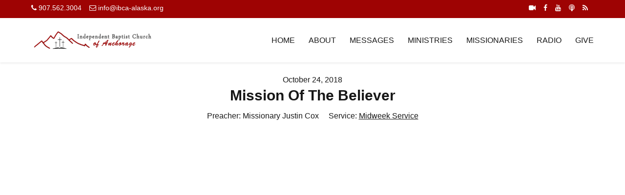

--- FILE ---
content_type: text/html; charset=UTF-8
request_url: https://ibca-alaska.org/message-archive/mission-of-the-believer/
body_size: 9236
content:
                            <!DOCTYPE html>
<html lang="en-US" dir="ltr">
                
<head>
    
            <meta name="viewport" content="width=device-width, initial-scale=1.0">
        <meta http-equiv="X-UA-Compatible" content="IE=edge" />
        

                <link rel="icon" type="image/x-icon" href="https://ibca-alaska.org/wp-content/uploads/apple-icon-180x180-120x120.png" />
        
            <meta http-equiv="Content-Type" content="text/html; charset=UTF-8" />
    <link rel="profile" href="http://gmpg.org/xfn/11" />
    <link rel="pingback" href="https://ibca-alaska.org/xmlrpc.php" />
    <title>Mission Of The Believer &#8211; Independent Baptist Church of Anchorage</title>
<meta name='robots' content='max-image-preview:large' />
<link rel="alternate" title="oEmbed (JSON)" type="application/json+oembed" href="https://ibca-alaska.org/wp-json/oembed/1.0/embed?url=https%3A%2F%2Fibca-alaska.org%2Fmessage-archive%2Fmission-of-the-believer%2F" />
<link rel="alternate" title="oEmbed (XML)" type="text/xml+oembed" href="https://ibca-alaska.org/wp-json/oembed/1.0/embed?url=https%3A%2F%2Fibca-alaska.org%2Fmessage-archive%2Fmission-of-the-believer%2F&#038;format=xml" />
<style id='wp-img-auto-sizes-contain-inline-css' type='text/css'>
img:is([sizes=auto i],[sizes^="auto," i]){contain-intrinsic-size:3000px 1500px}
/*# sourceURL=wp-img-auto-sizes-contain-inline-css */
</style>
<style id='wp-emoji-styles-inline-css' type='text/css'>

	img.wp-smiley, img.emoji {
		display: inline !important;
		border: none !important;
		box-shadow: none !important;
		height: 1em !important;
		width: 1em !important;
		margin: 0 0.07em !important;
		vertical-align: -0.1em !important;
		background: none !important;
		padding: 0 !important;
	}
/*# sourceURL=wp-emoji-styles-inline-css */
</style>
<link rel='stylesheet' id='wp-block-library-css' href='https://ibca-alaska.org/wp-includes/css/dist/block-library/style.min.css?ver=6.9' type='text/css' media='all' />
<style id='classic-theme-styles-inline-css' type='text/css'>
/*! This file is auto-generated */
.wp-block-button__link{color:#fff;background-color:#32373c;border-radius:9999px;box-shadow:none;text-decoration:none;padding:calc(.667em + 2px) calc(1.333em + 2px);font-size:1.125em}.wp-block-file__button{background:#32373c;color:#fff;text-decoration:none}
/*# sourceURL=/wp-includes/css/classic-themes.min.css */
</style>
<style id='global-styles-inline-css' type='text/css'>
:root{--wp--preset--aspect-ratio--square: 1;--wp--preset--aspect-ratio--4-3: 4/3;--wp--preset--aspect-ratio--3-4: 3/4;--wp--preset--aspect-ratio--3-2: 3/2;--wp--preset--aspect-ratio--2-3: 2/3;--wp--preset--aspect-ratio--16-9: 16/9;--wp--preset--aspect-ratio--9-16: 9/16;--wp--preset--color--black: #000000;--wp--preset--color--cyan-bluish-gray: #abb8c3;--wp--preset--color--white: #ffffff;--wp--preset--color--pale-pink: #f78da7;--wp--preset--color--vivid-red: #cf2e2e;--wp--preset--color--luminous-vivid-orange: #ff6900;--wp--preset--color--luminous-vivid-amber: #fcb900;--wp--preset--color--light-green-cyan: #7bdcb5;--wp--preset--color--vivid-green-cyan: #00d084;--wp--preset--color--pale-cyan-blue: #8ed1fc;--wp--preset--color--vivid-cyan-blue: #0693e3;--wp--preset--color--vivid-purple: #9b51e0;--wp--preset--gradient--vivid-cyan-blue-to-vivid-purple: linear-gradient(135deg,rgb(6,147,227) 0%,rgb(155,81,224) 100%);--wp--preset--gradient--light-green-cyan-to-vivid-green-cyan: linear-gradient(135deg,rgb(122,220,180) 0%,rgb(0,208,130) 100%);--wp--preset--gradient--luminous-vivid-amber-to-luminous-vivid-orange: linear-gradient(135deg,rgb(252,185,0) 0%,rgb(255,105,0) 100%);--wp--preset--gradient--luminous-vivid-orange-to-vivid-red: linear-gradient(135deg,rgb(255,105,0) 0%,rgb(207,46,46) 100%);--wp--preset--gradient--very-light-gray-to-cyan-bluish-gray: linear-gradient(135deg,rgb(238,238,238) 0%,rgb(169,184,195) 100%);--wp--preset--gradient--cool-to-warm-spectrum: linear-gradient(135deg,rgb(74,234,220) 0%,rgb(151,120,209) 20%,rgb(207,42,186) 40%,rgb(238,44,130) 60%,rgb(251,105,98) 80%,rgb(254,248,76) 100%);--wp--preset--gradient--blush-light-purple: linear-gradient(135deg,rgb(255,206,236) 0%,rgb(152,150,240) 100%);--wp--preset--gradient--blush-bordeaux: linear-gradient(135deg,rgb(254,205,165) 0%,rgb(254,45,45) 50%,rgb(107,0,62) 100%);--wp--preset--gradient--luminous-dusk: linear-gradient(135deg,rgb(255,203,112) 0%,rgb(199,81,192) 50%,rgb(65,88,208) 100%);--wp--preset--gradient--pale-ocean: linear-gradient(135deg,rgb(255,245,203) 0%,rgb(182,227,212) 50%,rgb(51,167,181) 100%);--wp--preset--gradient--electric-grass: linear-gradient(135deg,rgb(202,248,128) 0%,rgb(113,206,126) 100%);--wp--preset--gradient--midnight: linear-gradient(135deg,rgb(2,3,129) 0%,rgb(40,116,252) 100%);--wp--preset--font-size--small: 13px;--wp--preset--font-size--medium: 20px;--wp--preset--font-size--large: 36px;--wp--preset--font-size--x-large: 42px;--wp--preset--spacing--20: 0.44rem;--wp--preset--spacing--30: 0.67rem;--wp--preset--spacing--40: 1rem;--wp--preset--spacing--50: 1.5rem;--wp--preset--spacing--60: 2.25rem;--wp--preset--spacing--70: 3.38rem;--wp--preset--spacing--80: 5.06rem;--wp--preset--shadow--natural: 6px 6px 9px rgba(0, 0, 0, 0.2);--wp--preset--shadow--deep: 12px 12px 50px rgba(0, 0, 0, 0.4);--wp--preset--shadow--sharp: 6px 6px 0px rgba(0, 0, 0, 0.2);--wp--preset--shadow--outlined: 6px 6px 0px -3px rgb(255, 255, 255), 6px 6px rgb(0, 0, 0);--wp--preset--shadow--crisp: 6px 6px 0px rgb(0, 0, 0);}:where(.is-layout-flex){gap: 0.5em;}:where(.is-layout-grid){gap: 0.5em;}body .is-layout-flex{display: flex;}.is-layout-flex{flex-wrap: wrap;align-items: center;}.is-layout-flex > :is(*, div){margin: 0;}body .is-layout-grid{display: grid;}.is-layout-grid > :is(*, div){margin: 0;}:where(.wp-block-columns.is-layout-flex){gap: 2em;}:where(.wp-block-columns.is-layout-grid){gap: 2em;}:where(.wp-block-post-template.is-layout-flex){gap: 1.25em;}:where(.wp-block-post-template.is-layout-grid){gap: 1.25em;}.has-black-color{color: var(--wp--preset--color--black) !important;}.has-cyan-bluish-gray-color{color: var(--wp--preset--color--cyan-bluish-gray) !important;}.has-white-color{color: var(--wp--preset--color--white) !important;}.has-pale-pink-color{color: var(--wp--preset--color--pale-pink) !important;}.has-vivid-red-color{color: var(--wp--preset--color--vivid-red) !important;}.has-luminous-vivid-orange-color{color: var(--wp--preset--color--luminous-vivid-orange) !important;}.has-luminous-vivid-amber-color{color: var(--wp--preset--color--luminous-vivid-amber) !important;}.has-light-green-cyan-color{color: var(--wp--preset--color--light-green-cyan) !important;}.has-vivid-green-cyan-color{color: var(--wp--preset--color--vivid-green-cyan) !important;}.has-pale-cyan-blue-color{color: var(--wp--preset--color--pale-cyan-blue) !important;}.has-vivid-cyan-blue-color{color: var(--wp--preset--color--vivid-cyan-blue) !important;}.has-vivid-purple-color{color: var(--wp--preset--color--vivid-purple) !important;}.has-black-background-color{background-color: var(--wp--preset--color--black) !important;}.has-cyan-bluish-gray-background-color{background-color: var(--wp--preset--color--cyan-bluish-gray) !important;}.has-white-background-color{background-color: var(--wp--preset--color--white) !important;}.has-pale-pink-background-color{background-color: var(--wp--preset--color--pale-pink) !important;}.has-vivid-red-background-color{background-color: var(--wp--preset--color--vivid-red) !important;}.has-luminous-vivid-orange-background-color{background-color: var(--wp--preset--color--luminous-vivid-orange) !important;}.has-luminous-vivid-amber-background-color{background-color: var(--wp--preset--color--luminous-vivid-amber) !important;}.has-light-green-cyan-background-color{background-color: var(--wp--preset--color--light-green-cyan) !important;}.has-vivid-green-cyan-background-color{background-color: var(--wp--preset--color--vivid-green-cyan) !important;}.has-pale-cyan-blue-background-color{background-color: var(--wp--preset--color--pale-cyan-blue) !important;}.has-vivid-cyan-blue-background-color{background-color: var(--wp--preset--color--vivid-cyan-blue) !important;}.has-vivid-purple-background-color{background-color: var(--wp--preset--color--vivid-purple) !important;}.has-black-border-color{border-color: var(--wp--preset--color--black) !important;}.has-cyan-bluish-gray-border-color{border-color: var(--wp--preset--color--cyan-bluish-gray) !important;}.has-white-border-color{border-color: var(--wp--preset--color--white) !important;}.has-pale-pink-border-color{border-color: var(--wp--preset--color--pale-pink) !important;}.has-vivid-red-border-color{border-color: var(--wp--preset--color--vivid-red) !important;}.has-luminous-vivid-orange-border-color{border-color: var(--wp--preset--color--luminous-vivid-orange) !important;}.has-luminous-vivid-amber-border-color{border-color: var(--wp--preset--color--luminous-vivid-amber) !important;}.has-light-green-cyan-border-color{border-color: var(--wp--preset--color--light-green-cyan) !important;}.has-vivid-green-cyan-border-color{border-color: var(--wp--preset--color--vivid-green-cyan) !important;}.has-pale-cyan-blue-border-color{border-color: var(--wp--preset--color--pale-cyan-blue) !important;}.has-vivid-cyan-blue-border-color{border-color: var(--wp--preset--color--vivid-cyan-blue) !important;}.has-vivid-purple-border-color{border-color: var(--wp--preset--color--vivid-purple) !important;}.has-vivid-cyan-blue-to-vivid-purple-gradient-background{background: var(--wp--preset--gradient--vivid-cyan-blue-to-vivid-purple) !important;}.has-light-green-cyan-to-vivid-green-cyan-gradient-background{background: var(--wp--preset--gradient--light-green-cyan-to-vivid-green-cyan) !important;}.has-luminous-vivid-amber-to-luminous-vivid-orange-gradient-background{background: var(--wp--preset--gradient--luminous-vivid-amber-to-luminous-vivid-orange) !important;}.has-luminous-vivid-orange-to-vivid-red-gradient-background{background: var(--wp--preset--gradient--luminous-vivid-orange-to-vivid-red) !important;}.has-very-light-gray-to-cyan-bluish-gray-gradient-background{background: var(--wp--preset--gradient--very-light-gray-to-cyan-bluish-gray) !important;}.has-cool-to-warm-spectrum-gradient-background{background: var(--wp--preset--gradient--cool-to-warm-spectrum) !important;}.has-blush-light-purple-gradient-background{background: var(--wp--preset--gradient--blush-light-purple) !important;}.has-blush-bordeaux-gradient-background{background: var(--wp--preset--gradient--blush-bordeaux) !important;}.has-luminous-dusk-gradient-background{background: var(--wp--preset--gradient--luminous-dusk) !important;}.has-pale-ocean-gradient-background{background: var(--wp--preset--gradient--pale-ocean) !important;}.has-electric-grass-gradient-background{background: var(--wp--preset--gradient--electric-grass) !important;}.has-midnight-gradient-background{background: var(--wp--preset--gradient--midnight) !important;}.has-small-font-size{font-size: var(--wp--preset--font-size--small) !important;}.has-medium-font-size{font-size: var(--wp--preset--font-size--medium) !important;}.has-large-font-size{font-size: var(--wp--preset--font-size--large) !important;}.has-x-large-font-size{font-size: var(--wp--preset--font-size--x-large) !important;}
:where(.wp-block-post-template.is-layout-flex){gap: 1.25em;}:where(.wp-block-post-template.is-layout-grid){gap: 1.25em;}
:where(.wp-block-term-template.is-layout-flex){gap: 1.25em;}:where(.wp-block-term-template.is-layout-grid){gap: 1.25em;}
:where(.wp-block-columns.is-layout-flex){gap: 2em;}:where(.wp-block-columns.is-layout-grid){gap: 2em;}
:root :where(.wp-block-pullquote){font-size: 1.5em;line-height: 1.6;}
/*# sourceURL=global-styles-inline-css */
</style>
<link rel='stylesheet' id='wpfc-sm-styles-css' href='https://ibca-alaska.org/wp-content/plugins/sermon-manager-for-wordpress/assets/css/sermon.min.css?ver=2.30.0' type='text/css' media='all' />
<link rel='stylesheet' id='dashicons-css' href='https://ibca-alaska.org/wp-includes/css/dashicons.min.css?ver=6.9' type='text/css' media='all' />
<link rel='stylesheet' id='wpfc-sm-style-wpfc-multiply-css' href='https://ibca-alaska.org/wp-content/plugins/sermon-manager-for-wordpress/assets/css/theme-specific/wpfc-multiply.css?ver=2.30.0' type='text/css' media='all' />
<link rel='stylesheet' id='wpfc-sm-plyr-css-css' href='https://ibca-alaska.org/wp-content/plugins/sermon-manager-for-wordpress/assets/vendor/css/plyr.min.css?ver=3.4.7' type='text/css' media='all' />
<link rel='stylesheet' id='wp-pagenavi-css' href='https://ibca-alaska.org/wp-content/plugins/wp-pagenavi/pagenavi-css.css?ver=2.70' type='text/css' media='all' />
<link rel='stylesheet' id='nucleus-css' href='https://ibca-alaska.org/wp-content/plugins/gantry5/engines/nucleus/css-compiled/nucleus.css?ver=6.9' type='text/css' media='all' />
<link rel='stylesheet' id='multiply_sermons-css' href='https://ibca-alaska.org/wp-content/themes/wpfc-multiply/custom/css-compiled/multiply_sermons.css?ver=6.9' type='text/css' media='all' />
<link rel='stylesheet' id='wordpress-css' href='https://ibca-alaska.org/wp-content/plugins/gantry5/engines/nucleus/css-compiled/wordpress.css?ver=6.9' type='text/css' media='all' />
<link rel='stylesheet' id='style-css' href='https://ibca-alaska.org/wp-content/themes/wpfc-multiply/style.css?ver=6.9' type='text/css' media='all' />
<link rel='stylesheet' id='font-awesome.min-css' href='https://ibca-alaska.org/wp-content/plugins/gantry5/assets/css/font-awesome.min.css?ver=6.9' type='text/css' media='all' />
<link rel='stylesheet' id='multiply-wordpress_sermons-css' href='https://ibca-alaska.org/wp-content/themes/wpfc-multiply/custom/css-compiled/multiply-wordpress_sermons.css?ver=6.9' type='text/css' media='all' />
<link rel='stylesheet' id='custom_sermons-css' href='https://ibca-alaska.org/wp-content/themes/wpfc-multiply/custom/css-compiled/custom_sermons.css?ver=6.9' type='text/css' media='all' />
<link rel='stylesheet' id='lepopup-style-css' href='https://ibca-alaska.org/wp-content/plugins/halfdata-green-popups/css/style.min.css?ver=7.53' type='text/css' media='all' />
<link rel='stylesheet' id='airdatepicker-css' href='https://ibca-alaska.org/wp-content/plugins/halfdata-green-popups/css/airdatepicker.min.css?ver=7.53' type='text/css' media='all' />
<script type="text/javascript" src="https://ibca-alaska.org/wp-includes/js/jquery/jquery.min.js?ver=3.7.1" id="jquery-core-js"></script>
<script type="text/javascript" src="https://ibca-alaska.org/wp-includes/js/jquery/jquery-migrate.min.js?ver=3.4.1" id="jquery-migrate-js"></script>
<script type="text/javascript" src="https://ibca-alaska.org/wp-content/plugins/sermon-manager-for-wordpress/assets/vendor/js/plyr.polyfilled.min.js?ver=3.4.7" id="wpfc-sm-plyr-js"></script>
<script type="text/javascript" id="wpfc-sm-plyr-loader-js-extra">
/* <![CDATA[ */
var sm_data = {"debug":"0","use_native_player_safari":"0"};
//# sourceURL=wpfc-sm-plyr-loader-js-extra
/* ]]> */
</script>
<script type="text/javascript" src="https://ibca-alaska.org/wp-content/plugins/sermon-manager-for-wordpress/assets/js/plyr.min.js?ver=2.30.0" id="wpfc-sm-plyr-loader-js"></script>
<script type="text/javascript" id="wpfc-sm-verse-script-js-extra">
/* <![CDATA[ */
var verse = {"bible_version":"KJV","language":"en_US"};
//# sourceURL=wpfc-sm-verse-script-js-extra
/* ]]> */
</script>
<script type="text/javascript" src="https://ibca-alaska.org/wp-content/plugins/sermon-manager-for-wordpress/assets/vendor/js/verse.js?ver=2.30.0" id="wpfc-sm-verse-script-js"></script>
<link rel="https://api.w.org/" href="https://ibca-alaska.org/wp-json/" /><link rel="alternate" title="JSON" type="application/json" href="https://ibca-alaska.org/wp-json/wp/v2/wpfc_sermon/3580" /><link rel="EditURI" type="application/rsd+xml" title="RSD" href="https://ibca-alaska.org/xmlrpc.php?rsd" />

<link rel="canonical" href="https://ibca-alaska.org/message-archive/mission-of-the-believer/" />
<link rel='shortlink' href='https://ibca-alaska.org/?p=3580' />
<meta name="generator" content="Elementor 3.34.1; features: additional_custom_breakpoints; settings: css_print_method-external, google_font-enabled, font_display-auto">
			<style>
				.e-con.e-parent:nth-of-type(n+4):not(.e-lazyloaded):not(.e-no-lazyload),
				.e-con.e-parent:nth-of-type(n+4):not(.e-lazyloaded):not(.e-no-lazyload) * {
					background-image: none !important;
				}
				@media screen and (max-height: 1024px) {
					.e-con.e-parent:nth-of-type(n+3):not(.e-lazyloaded):not(.e-no-lazyload),
					.e-con.e-parent:nth-of-type(n+3):not(.e-lazyloaded):not(.e-no-lazyload) * {
						background-image: none !important;
					}
				}
				@media screen and (max-height: 640px) {
					.e-con.e-parent:nth-of-type(n+2):not(.e-lazyloaded):not(.e-no-lazyload),
					.e-con.e-parent:nth-of-type(n+2):not(.e-lazyloaded):not(.e-no-lazyload) * {
						background-image: none !important;
					}
				}
			</style>
			
		<script>var lepopup_customjs_handlers={};var lepopup_cookie_value="ilovelencha";var lepopup_events_data={};var lepopup_content_id="3580";</script><script>function lepopup_add_event(_event,_data){if(typeof _lepopup_add_event == typeof undefined){jQuery(document).ready(function(){_lepopup_add_event(_event,_data);});}else{_lepopup_add_event(_event,_data);}}</script><link rel="icon" href="https://ibca-alaska.org/wp-content/uploads/cropped-whitelogo-32x32.png" sizes="32x32" />
<link rel="icon" href="https://ibca-alaska.org/wp-content/uploads/cropped-whitelogo-192x192.png" sizes="192x192" />
<link rel="apple-touch-icon" href="https://ibca-alaska.org/wp-content/uploads/cropped-whitelogo-180x180.png" />
<meta name="msapplication-TileImage" content="https://ibca-alaska.org/wp-content/uploads/cropped-whitelogo-270x270.png" />

                
</head>

    
    <body class="gantry g-offcanvas-left g-new g-style-preset1 wp-singular wpfc_sermon-template-default single single-wpfc_sermon postid-3580 wp-theme-wpfc-multiply site outline-sermons dir-ltr elementor-default elementor-kit-4189">
        
                    

        <div id="g-offcanvas"  data-g-offcanvas-swipe="1" data-g-offcanvas-css3="1">
                        <div class="g-grid">                        

        <div class="g-block size-100">
             <div id="mobile-menu-4668-particle" class="g-content g-particle">            <div id="g-mobilemenu-container" data-g-menu-breakpoint="48rem"></div>
            </div>
        </div>
            </div>
    </div>
        <div id="g-page-surround">
            <div class="g-offcanvas-hide g-offcanvas-toggle" role="navigation" data-offcanvas-toggle aria-controls="g-offcanvas" aria-expanded="false"><i class="fa fa-fw fa-bars"></i></div>                        

                                                        
                <section id="g-top" class="center-mobile content-small">
                <div class="g-container">                                <div class="g-grid">                        

        <div class="g-block size-50">
             <div id="social-5916-particle" class="g-content g-particle">            <div class="g-social social">
                                            <a href="tel:907.562.3004" title="907.562.3004" aria-label="907.562.3004">
                <span class="fa fa-phone"></span>                <span class="g-social-text">907.562.3004</span>            </a>
                                            <a href="mailto:info@ibca-alaska.org" title="info@ibca-alaska.org" aria-label="info@ibca-alaska.org">
                <span class="fa fa-envelope-o"></span>                <span class="g-social-text">info@ibca-alaska.org</span>            </a>
            </div>
            </div>
        </div>
                    

        <div class="g-block size-50 align-right">
             <div id="social-3586-particle" class="g-content g-particle">            <div class="g-social social">
                                            <a href="https://ibca-alaska.org/live-stream/" title="Live Stream" aria-label="Live Stream">
                <span class="fa fa-video-camera"></span>                            </a>
                                            <a href="https://www.facebook.com/ibcaalaska" title="Facebook" aria-label="Facebook">
                <span class="fa fa-facebook"></span>                            </a>
                                            <a href="https://www.youtube.com/c/IbcaalaskaOrgStream" title="YouTube" aria-label="YouTube">
                <span class="fa fa-youtube"></span>                            </a>
                                            <a href="https://podcasts.apple.com/us/podcast/independent-baptist-church-of-anchorage/id1583277417" title="iTunes Podcast" aria-label="iTunes Podcast">
                <span class="fa fa-podcast"></span>                            </a>
                                            <a href="http://ibca-alaska.org/message-archive/feed/" title="RSS Feed" aria-label="RSS Feed">
                <span class="fa fa-rss"></span>                            </a>
            </div>
            </div>
        </div>
            </div>
            </div>
        
    </section>
                                                    
                <section id="g-navigation" class="shadow align-items center-mobile is-menu z-index">
                <div class="g-container">                                <div class="g-grid">                        

        <div class="g-block size-25">
             <div id="wpfc-image-1016-particle" class="g-content g-particle">            <div class="wpfc-image-1016">
        <a href="https://ibca-alaska.org/" title="Independent Baptist Church of Anchorage"  class="logo">
            <img src="https://ibca-alaska.org/wp-content/uploads/logo2.png" alt="Independent Baptist Church of Anchorage"  />        </a>
    </div>
            </div>
        </div>
                    

        <div class="g-block size-75 align-right">
             <div id="menu-6330-particle" class="g-content g-particle">            <nav class="g-main-nav" data-g-hover-expand="true">
        <ul class="g-toplevel">
                                                                                                                
        
                
        
                
        
        <li class="g-menu-item g-menu-item-type-post_type g-menu-item-2306 g-standard  ">
                            <a class="g-menu-item-container" href="https://ibca-alaska.org/">
                                                                <span class="g-menu-item-content">
                                    <span class="g-menu-item-title">Home</span>
            
                    </span>
                                                </a>
                                </li>
    
                                                                                                
        
                
        
                
        
        <li class="g-menu-item g-menu-item-type-post_type g-menu-item-2307 g-standard  ">
                            <a class="g-menu-item-container" href="https://ibca-alaska.org/about/">
                                                                <span class="g-menu-item-content">
                                    <span class="g-menu-item-title">About</span>
            
                    </span>
                                                </a>
                                </li>
    
                                                                                                
        
                
        
                
        
        <li class="g-menu-item g-menu-item-type-post_type g-menu-item-2308 g-standard  ">
                            <a class="g-menu-item-container" href="https://ibca-alaska.org/messages/">
                                                                <span class="g-menu-item-content">
                                    <span class="g-menu-item-title">Messages</span>
            
                    </span>
                                                </a>
                                </li>
    
                                                                                                
        
                
        
                
        
        <li class="g-menu-item g-menu-item-type-post_type g-menu-item-2309 g-standard  ">
                            <a class="g-menu-item-container" href="https://ibca-alaska.org/ministries/">
                                                                <span class="g-menu-item-content">
                                    <span class="g-menu-item-title">Ministries</span>
            
                    </span>
                                                </a>
                                </li>
    
                                                                                                
        
                
        
                
        
        <li class="g-menu-item g-menu-item-type-post_type g-menu-item-2310 g-standard  ">
                            <a class="g-menu-item-container" href="https://ibca-alaska.org/missionaries/">
                                                                <span class="g-menu-item-content">
                                    <span class="g-menu-item-title">Missionaries</span>
            
                    </span>
                                                </a>
                                </li>
    
                                                                                                
        
                
        
                
        
        <li class="g-menu-item g-menu-item-type-post_type g-menu-item-5504 g-standard  ">
                            <a class="g-menu-item-container" href="https://ibca-alaska.org/radio/">
                                                                <span class="g-menu-item-content">
                                    <span class="g-menu-item-title">Radio</span>
            
                    </span>
                                                </a>
                                </li>
    
                                                                                                
        
                
        
                
        
        <li class="g-menu-item g-menu-item-type-post_type g-menu-item-4319 g-standard  ">
                            <a class="g-menu-item-container" href="https://ibca-alaska.org/give/">
                                                                <span class="g-menu-item-content">
                                    <span class="g-menu-item-title">Give</span>
            
                    </span>
                                                </a>
                                </li>
    
    
        </ul>
    </nav>
            </div>
        </div>
            </div>
            </div>
        
    </section>
                                                    
                <section id="g-system">
                <div class="g-container">                                <div class="g-grid">                        

        <div class="g-block size-100">
             <div class="g-system-messages">
                                            <div id="system-message-container">
    <div id="system-message">
            </div>
</div>
            
    </div>
        </div>
            </div>
            </div>
        
    </section>
                                    
                                
                
    
                <section id="g-container-main" class="g-wrapper">
                <div class="g-container">                    <div class="g-grid">                        

        <div class="g-block size-100">
             <div class="g-container">        <section id="g-mainbar">
                                        <div class="g-grid">                        

        <div class="g-block size-100">
             <div class="g-content">
                                                        
    <div class="platform-content platform-wpfc-sermon platform-sermon-single">
        <section class="entry">
            <article class="sermon-single sermon-single_style_1 wpfc_preacher-missionary-justin-cox wpfc-sermon-single post-3580 wpfc_sermon type-wpfc_sermon status-publish hentry wpfc_service_type-midweek-service">

        <div class="entry-wrapper">

                


        <div class="entry-header">
            
                            <div class="meta-date meta-item">

                
                
                            <a href="https://ibca-alaska.org/message-archive/mission-of-the-believer/" title="Mission Of The Believer" class="date">October 24, 2018</a>
        
    </div>
            
                            <h2 class="entry-title">
                    <span class="entry-title-text">Mission Of The Believer</span>
            </h2>
            
                        <div class="entry-meta">
                    <div class="meta-preacher meta-item">

                
                            <span class="meta-prefix">Preacher:</span>
                        
                <span class="preacher">
                                                <span class="single-preacher">Missionary Justin Cox</span>
                                    </span>

    </div>
                                                    <div class="meta-service meta-item">

                
                            <span class="meta-prefix">Service:</span>
                        
                <span class="service">
                                                <a href="https://ibca-alaska.org/service-type/midweek-service/" title="Midweek Service" class="single-service">Midweek Service</a>
                                    </span>

    </div>
                                            </div>

        </div>

                <section class="entry-content-wrapper">
            
                            <div class="entry-video">

        
                    <div class="entry-video-embed">
                <iframe width=600 height=338 src=https://www.youtube.com/embed/j7V0fwpC888?rel=0 frameborder=0 allowfullscreen></iframe>
            </div>
        
    </div>
            
                        
    
    <div class="entry-audio entry-audio-plyr">
        <audio controls preload="metadata" class="wpfc-sermon-player " ><source src="https://ibca-alaska.org/IBCA/Sermons/2018-10-24-Mission_Of_The_Believer.mp3" type="audio/mp3"></audio>

                    <a class="entry-audio-download fa fa-download" href="https://ibca-alaska.org/IBCA/Sermons/2018-10-24-Mission_Of_The_Believer.mp3" download="2018-10-24-Mission_Of_The_Believer.mp3"></a>
            </div>
            
                        
    
    <div class="entry-files">
        <div class="entry-files-inner">
                                        <div class="entry-audio-file-download entry-attachment">
        <a href="https://ibca-alaska.org/IBCA/Sermons/2018-10-24-Mission_Of_The_Believer.mp3" download="2018-10-24-Mission_Of_The_Believer.mp3">
                        <div class="entry-attachment-text">Audio</div>
        </a>
    </div>
        </div>
    </div>
            
                        
        </section>

    </div>

        

    
</article>        </section>
    </div>

    
            
    </div>
        </div>
            </div>
            
    </section></div>
        </div>
            </div>
    </div>
        
    </section>
    
                                                    
                <footer id="g-footer" class="center-mobile">
                <div class="g-container">                                <div class="g-grid">                        

        <div class="g-block size-50 wpfc-list-">
             <div class="g-content">
                                    				<div id="recent-sermons--2" class="widget widget_recent_sermons chrome-gantry">									<h4 class="widget-title wpfc-widget-title"><span>&nbsp;&nbsp;&nbsp;&nbsp;&nbsp;Recent Messages</span></h4>												<ul>
																	<li>
							<div class="widget_recent_sermons_meta">
								<a href="https://ibca-alaska.org/message-archive/the-mind-of-christ/" title="The Mind of Christ"
										class="title-link">
									<span class="dashicons dashicons-microphone"></span>
									<span class="title">
									The Mind of Christ								</span>
								</a>
								<div class="meta">
																			<span class="preachers">Pastor Terry McGovern</span><span
												class="separator">, </span>
																		<span class="date">
									January 7, 2026								</span>

																	</div>
							</div>
						</li>
																	<li>
							<div class="widget_recent_sermons_meta">
								<a href="https://ibca-alaska.org/message-archive/the-light-of-life/" title="The Light of Life"
										class="title-link">
									<span class="dashicons dashicons-microphone"></span>
									<span class="title">
									The Light of Life								</span>
								</a>
								<div class="meta">
																			<span class="preachers">Pastor Emeritus Stan Roach</span><span
												class="separator">, </span>
																		<span class="date">
									January 4, 2026								</span>

																	</div>
							</div>
						</li>
																	<li>
							<div class="widget_recent_sermons_meta">
								<a href="https://ibca-alaska.org/message-archive/christ-and-the-law-2/" title="Christ and the Law"
										class="title-link">
									<span class="dashicons dashicons-microphone"></span>
									<span class="title">
									Christ and the Law								</span>
								</a>
								<div class="meta">
																			<span class="preachers">Pastor Terry McGovern</span><span
												class="separator">, </span>
																		<span class="date">
									December 28, 2025								</span>

																	</div>
							</div>
						</li>
																	<li>
							<div class="widget_recent_sermons_meta">
								<a href="https://ibca-alaska.org/message-archive/the-day-after-christmas-3/" title="The Day After Christmas"
										class="title-link">
									<span class="dashicons dashicons-microphone"></span>
									<span class="title">
									The Day After Christmas								</span>
								</a>
								<div class="meta">
																			<span class="preachers">Pastor Terry McGovern</span><span
												class="separator">, </span>
																		<span class="date">
									December 28, 2025								</span>

																	</div>
							</div>
						</li>
																	<li>
							<div class="widget_recent_sermons_meta">
								<a href="https://ibca-alaska.org/message-archive/purpose-and-provoke/" title="Purpose and Provoke"
										class="title-link">
									<span class="dashicons dashicons-microphone"></span>
									<span class="title">
									Purpose and Provoke								</span>
								</a>
								<div class="meta">
																			<span class="preachers">Pastor Terry McGovern</span><span
												class="separator">, </span>
																		<span class="date">
									December 17, 2025								</span>

																	</div>
							</div>
						</li>
									</ul>
								</div>				
            
        </div>
        </div>
                    

        <div class="g-block size-22 wpfc-tablet-50">
             <div id="wpfc-list-3797-particle" class="g-content g-particle">            <div class="wpfc-list-3797">
                    <div class="wpfc-particle-header">
  
                               
                            <h4 class="wpfc-widget-title">
                <span>Quick Links</span>
            </h4>
        
                
    </div>

                    <ul class="g-grid">
                                    <li class="g-block size-100 wpfc-tablet-default wpfc-phone-default">
                        <div class="wpfc-inner">
                                                            <a href="/" target="_self">
                                                                        <span class="wpfc-title">Home</span>                                </a>
                                                    </div>
                    </li>
                                    <li class="g-block size-100 wpfc-tablet-default wpfc-phone-default">
                        <div class="wpfc-inner">
                                                            <a href="/messages" target="_self">
                                                                        <span class="wpfc-title">Messages</span>                                </a>
                                                    </div>
                    </li>
                                    <li class="g-block size-100 wpfc-tablet-default wpfc-phone-default">
                        <div class="wpfc-inner">
                                                            <a href="/ministries" target="_self">
                                                                        <span class="wpfc-title">Ministries</span>                                </a>
                                                    </div>
                    </li>
                                    <li class="g-block size-100 wpfc-tablet-default wpfc-phone-default">
                        <div class="wpfc-inner">
                                                            <a href="/missionaries" target="_self">
                                                                        <span class="wpfc-title">Missionaries</span>                                </a>
                                                    </div>
                    </li>
                                    <li class="g-block size-100 wpfc-tablet-default wpfc-phone-default">
                        <div class="wpfc-inner">
                                                            <a href="/about" target="_self">
                                                                        <span class="wpfc-title">About Us</span>                                </a>
                                                    </div>
                    </li>
                                    <li class="g-block size-100 wpfc-tablet-default wpfc-phone-default">
                        <div class="wpfc-inner">
                                                            <a href="/new-to-ibca" target="_self">
                                                                        <span class="wpfc-title">What to Expect</span>                                </a>
                                                    </div>
                    </li>
                                    <li class="g-block size-100 wpfc-tablet-default wpfc-phone-default">
                        <div class="wpfc-inner">
                                                            <a href="/importance-one" target="_self">
                                                                        <span class="wpfc-title">One Way</span>                                </a>
                                                    </div>
                    </li>
                            </ul>
            </div>
            </div>
        </div>
                    

        <div class="g-block size-28 wpfc-tablet-50">
             <div id="wpfc-contact-info-8556-particle" class="g-content g-particle">            <div class="wpfc-contact-info-8556">
                    <div class="wpfc-particle-header">
  
                               
                            <h4 class="wpfc-widget-title">
                <span>Contact Info</span>
            </h4>
        
                
    </div>

                    <ul class="g-grid">
                                    <li class="g-block size-100 wpfc-tablet-default wpfc-phone-default">
                        <div class="wpfc-inner">
                                                                                            <div class="wpfc-content-wrapper">
                                    <div class="wpfc-title">Address</div>                                    <div class="wpfc-description">1801 E 68th Ave, Anchorage, AK 99507</div>                                </div>
                                                    </div>
                    </li>
                                    <li class="g-block size-100 wpfc-tablet-default wpfc-phone-default">
                        <div class="wpfc-inner">
                            <a href="tel:907.562.3004" target="_self">                                                                <div class="wpfc-content-wrapper">
                                    <div class="wpfc-title">Phone Number</div>                                    <div class="wpfc-description">+907 562 3004</div>                                </div>
                            </a>                        </div>
                    </li>
                                    <li class="g-block size-100 wpfc-tablet-default wpfc-phone-default">
                        <div class="wpfc-inner">
                            <a href="mailto:info@ibca-alaska.org" target="_self">                                                                <div class="wpfc-content-wrapper">
                                    <div class="wpfc-title">Email Address</div>                                    <div class="wpfc-description">info@ibca-alaska.org</div>                                </div>
                            </a>                        </div>
                    </li>
                            </ul>
                
            </div>
            </div>
        </div>
            </div>
            </div>
        
    </footer>
                                                    
                <section id="g-copyright" class="center-mobile font-size-small">
                <div class="g-container">                                <div class="g-grid">                        

        <div class="g-block size-75">
             <div id="copyright-8727-particle" class="g-content g-particle">            &copy;
        2026
    All Rights Reserved.  Independent Baptist Church of Anchorage
            </div>
        </div>
                    

        <div class="g-block size-25">
             <div id="wpfc-image-4954-particle" class="g-content g-particle">            <div class="wpfc-image-4954">
        <a href="https://members.ibca-alaska.org" title="Members Log In"  >
            <img src="https://ibca-alaska.org/wp-content/themes/wpfc-multiply/custom/images/logo/lock.png" alt="Members Log In"  />        </a>
    </div>
            </div>
        </div>
            </div>
            </div>
        
    </section>
                                
                        

        </div>
                    

                    <script type="speculationrules">
{"prefetch":[{"source":"document","where":{"and":[{"href_matches":"/*"},{"not":{"href_matches":["/wp-*.php","/wp-admin/*","/wp-content/uploads/*","/wp-content/*","/wp-content/plugins/*","/wp-content/themes/wpfc-multiply/*","/*\\?(.+)"]}},{"not":{"selector_matches":"a[rel~=\"nofollow\"]"}},{"not":{"selector_matches":".no-prefetch, .no-prefetch a"}}]},"eagerness":"conservative"}]}
</script>
			<script>
				const lazyloadRunObserver = () => {
					const lazyloadBackgrounds = document.querySelectorAll( `.e-con.e-parent:not(.e-lazyloaded)` );
					const lazyloadBackgroundObserver = new IntersectionObserver( ( entries ) => {
						entries.forEach( ( entry ) => {
							if ( entry.isIntersecting ) {
								let lazyloadBackground = entry.target;
								if( lazyloadBackground ) {
									lazyloadBackground.classList.add( 'e-lazyloaded' );
								}
								lazyloadBackgroundObserver.unobserve( entry.target );
							}
						});
					}, { rootMargin: '200px 0px 200px 0px' } );
					lazyloadBackgrounds.forEach( ( lazyloadBackground ) => {
						lazyloadBackgroundObserver.observe( lazyloadBackground );
					} );
				};
				const events = [
					'DOMContentLoaded',
					'elementor/lazyload/observe',
				];
				events.forEach( ( event ) => {
					document.addEventListener( event, lazyloadRunObserver );
				} );
			</script>
			<script type="text/javascript">/* <![CDATA[ */ jQuery(document).ready( function() { jQuery.post( "https://ibca-alaska.org/wp-admin/admin-ajax.php", { action : "wpfc_entry_views", _ajax_nonce : "117b5b3a9b", post_id : 3580 } ); } ); /* ]]> */</script>
<script type="text/javascript" src="https://ibca-alaska.org/wp-content/plugins/halfdata-green-popups/js/lepopup.min.js?ver=7.53" id="lepopup-js"></script>
<script type="text/javascript" src="https://ibca-alaska.org/wp-content/plugins/halfdata-green-popups/js/airdatepicker.min.js?ver=7.53" id="airdatepicker-js"></script>
<script type="text/javascript" src="https://ibca-alaska.org/wp-content/plugins/gantry5/assets/js/main.js?ver=6.9" id="main-js"></script>
<script id="wp-emoji-settings" type="application/json">
{"baseUrl":"https://s.w.org/images/core/emoji/17.0.2/72x72/","ext":".png","svgUrl":"https://s.w.org/images/core/emoji/17.0.2/svg/","svgExt":".svg","source":{"concatemoji":"https://ibca-alaska.org/wp-includes/js/wp-emoji-release.min.js?ver=6.9"}}
</script>
<script type="module">
/* <![CDATA[ */
/*! This file is auto-generated */
const a=JSON.parse(document.getElementById("wp-emoji-settings").textContent),o=(window._wpemojiSettings=a,"wpEmojiSettingsSupports"),s=["flag","emoji"];function i(e){try{var t={supportTests:e,timestamp:(new Date).valueOf()};sessionStorage.setItem(o,JSON.stringify(t))}catch(e){}}function c(e,t,n){e.clearRect(0,0,e.canvas.width,e.canvas.height),e.fillText(t,0,0);t=new Uint32Array(e.getImageData(0,0,e.canvas.width,e.canvas.height).data);e.clearRect(0,0,e.canvas.width,e.canvas.height),e.fillText(n,0,0);const a=new Uint32Array(e.getImageData(0,0,e.canvas.width,e.canvas.height).data);return t.every((e,t)=>e===a[t])}function p(e,t){e.clearRect(0,0,e.canvas.width,e.canvas.height),e.fillText(t,0,0);var n=e.getImageData(16,16,1,1);for(let e=0;e<n.data.length;e++)if(0!==n.data[e])return!1;return!0}function u(e,t,n,a){switch(t){case"flag":return n(e,"\ud83c\udff3\ufe0f\u200d\u26a7\ufe0f","\ud83c\udff3\ufe0f\u200b\u26a7\ufe0f")?!1:!n(e,"\ud83c\udde8\ud83c\uddf6","\ud83c\udde8\u200b\ud83c\uddf6")&&!n(e,"\ud83c\udff4\udb40\udc67\udb40\udc62\udb40\udc65\udb40\udc6e\udb40\udc67\udb40\udc7f","\ud83c\udff4\u200b\udb40\udc67\u200b\udb40\udc62\u200b\udb40\udc65\u200b\udb40\udc6e\u200b\udb40\udc67\u200b\udb40\udc7f");case"emoji":return!a(e,"\ud83e\u1fac8")}return!1}function f(e,t,n,a){let r;const o=(r="undefined"!=typeof WorkerGlobalScope&&self instanceof WorkerGlobalScope?new OffscreenCanvas(300,150):document.createElement("canvas")).getContext("2d",{willReadFrequently:!0}),s=(o.textBaseline="top",o.font="600 32px Arial",{});return e.forEach(e=>{s[e]=t(o,e,n,a)}),s}function r(e){var t=document.createElement("script");t.src=e,t.defer=!0,document.head.appendChild(t)}a.supports={everything:!0,everythingExceptFlag:!0},new Promise(t=>{let n=function(){try{var e=JSON.parse(sessionStorage.getItem(o));if("object"==typeof e&&"number"==typeof e.timestamp&&(new Date).valueOf()<e.timestamp+604800&&"object"==typeof e.supportTests)return e.supportTests}catch(e){}return null}();if(!n){if("undefined"!=typeof Worker&&"undefined"!=typeof OffscreenCanvas&&"undefined"!=typeof URL&&URL.createObjectURL&&"undefined"!=typeof Blob)try{var e="postMessage("+f.toString()+"("+[JSON.stringify(s),u.toString(),c.toString(),p.toString()].join(",")+"));",a=new Blob([e],{type:"text/javascript"});const r=new Worker(URL.createObjectURL(a),{name:"wpTestEmojiSupports"});return void(r.onmessage=e=>{i(n=e.data),r.terminate(),t(n)})}catch(e){}i(n=f(s,u,c,p))}t(n)}).then(e=>{for(const n in e)a.supports[n]=e[n],a.supports.everything=a.supports.everything&&a.supports[n],"flag"!==n&&(a.supports.everythingExceptFlag=a.supports.everythingExceptFlag&&a.supports[n]);var t;a.supports.everythingExceptFlag=a.supports.everythingExceptFlag&&!a.supports.flag,a.supports.everything||((t=a.source||{}).concatemoji?r(t.concatemoji):t.wpemoji&&t.twemoji&&(r(t.twemoji),r(t.wpemoji)))});
//# sourceURL=https://ibca-alaska.org/wp-includes/js/wp-emoji-loader.min.js
/* ]]> */
</script>

<script>
	var lepopup_ajax_url = "https://ibca-alaska.org/wp-admin/admin-ajax.php";
	var lepopup_ga_tracking = "off";
	var lepopup_abd_enabled = "off";
	var lepopup_async_init = "on";
	var lepopup_preload = "off";
	var lepopup_overlays = {"tEFApvVgmQGp8ZHI":["33","middle-center","on","rgba(51,51,51,0.8)","on","fadeIn","#FFFFFF","#FFFFFF","#FFFFFF","360"],"LoVHmuEjQpSdcrue":["34","middle-center","on","rgba(51,51,51,0.8)","on","fadeIn","#FFFFFF","#FFFFFF","#FFFFFF","360"],"RgoGpSELzgDKQmSr":["35","middle-center","on","rgba(51,51,51,0.8)","on","fadeIn","#FFFFFF","#FFFFFF","#FFFFFF","360"],"rWXXJS3AVdvB9xZX":["36","middle-center","on","rgba(51,51,51,0.8)","on","fadeIn","#FFFFFF","#FFFFFF","#FFFFFF","360"],"uhqalwku1eXvhUaE":["37","middle-center","on","rgba(51,51,51,0.8)","on","fadeIn","#FFFFFF","#FFFFFF","#FFFFFF","360"],"LrELn96UBQqEBtt2":["38","middle-center","on","rgba(51,51,51,0.8)","on","fadeIn","#FFFFFF","#FFFFFF","#FFFFFF","360"],"5BkcFSXM4VQBtWKu":["39","middle-center","on","rgba(51,51,51,0.8)","on","fadeIn","#FFFFFF","#FFFFFF","#FFFFFF","360"],"NHMAMMJTyaRc5j19":["40","middle-center","on","rgba(51,51,51,0.8)","on","fadeIn","#FFFFFF","#FFFFFF","#FFFFFF","360"],"FOQcY6d3UL2xwtpo":["41","middle-center","on","rgba(51,51,51,0.8)","on","fadeIn","#FFFFFF","#FFFFFF","#FFFFFF","360"],"2dAjKSG3MR6w7r9G":["42","middle-center","on","rgba(51,51,51,0.8)","on","fadeIn","#FFFFFF","#FFFFFF","#FFFFFF","360"],"UeM17MhsvGyDbocB":["43","middle-center","on","rgba(51,51,51,0.8)","on","fadeIn","#FFFFFF","#FFFFFF","#FFFFFF","360"],"I6vJCb6pazNr1SZD":["44","middle-center","on","rgba(51,51,51,0.8)","on","fadeIn","#FFFFFF","#FFFFFF","#FFFFFF","360"],"SiXbp7YYfWS77f3v":["45","middle-center","on","rgba(51,51,51,0.8)","on","fadeIn","#FFFFFF","#FFFFFF","#FFFFFF","360"],"BdQw1NgVu7T6okTO":["46","middle-center","on","rgba(51,51,51,0.8)","on","fadeIn","#FFFFFF","#FFFFFF","#FFFFFF","360"],"kpnNtFOVkcQUSG1g":["47","middle-center","on","rgba(51,51,51,0.8)","on","fadeIn","#FFFFFF","#FFFFFF","#FFFFFF","360"],"KVZS25ZywziCS5KZ":["48","middle-center","on","rgba(51,51,51,0.8)","on","fadeIn","#FFFFFF","#FFFFFF","#FFFFFF","360"],"Sh2caDori421Wlg5":["49","middle-center","on","rgba(51,51,51,0.8)","on","fadeIn","#FFFFFF","#FFFFFF","#FFFFFF","360"],"6ytJgRQ1jqN5ERZL":["50","middle-center","on","rgba(51,51,51,0.8)","on","fadeIn","#FFFFFF","#FFFFFF","#FFFFFF","360"],"xwfkSSeXLOhqdNgE":["51","middle-center","on","rgba(51,51,51,0.8)","on","fadeIn","#FFFFFF","#FFFFFF","#FFFFFF","360"],"3SqOqbNPTHVOP6Z3":["52","middle-center","on","rgba(51,51,51,0.8)","on","fadeIn","#FFFFFF","#FFFFFF","#FFFFFF","360"],"camp-registration":["54","middle-center","on","rgba(51, 51, 51, 0.8)","on","fadeIn","#ffffff","#ffffff","#ffffff","360"],"vbs":["55","middle-center","on","rgba(0,0,0,0.7)","on","fadeIn","#FFFFFF","#FFFFFF","#FFFFFF","365"]};
	var lepopup_campaigns = {"campaign":["camp-registration"]};
</script>

    

        
    </body>
</html>


--- FILE ---
content_type: text/css
request_url: https://ibca-alaska.org/wp-content/plugins/sermon-manager-for-wordpress/assets/css/theme-specific/wpfc-multiply.css?ver=2.30.0
body_size: 95
content:
.wpfc-sermon-container .wpfc-sermon {
    margin-bottom: 24px;
}

.wpfc-sermon-container .wpfc-sermon:last-child {
    margin-bottom: 0;
}

--- FILE ---
content_type: text/css
request_url: https://ibca-alaska.org/wp-content/themes/wpfc-multiply/style.css?ver=6.9
body_size: 1061
content:
/*
Theme Name: Multiply v3
Theme URI: https://wpforchurch.com/wordpress-themes/multiply-theme/
Author: WP for Church
Author URI: https://wpforchurch.com/
Description: Theme created specifically for growing churches who want a serious online presence. Easy to use and extremely powerful.
Version: 3.2.3
License: GNU General Public License v3
License URI: http://www.gnu.org/licenses/gpl.html
*/

.wpfc-sermon-inner {
	margin-bottom: 2rem;
}

.site-header .search-form {
    position: absolute;
    right: 200px;
    top: 200px;
}
 
.site-header .search-field {
    background-color: transparent;
    background-image: url(https://ibca-alaska.org/images/searchicon.png);
    background-position: 5px center;
    background-repeat: no-repeat;
    background-size: 24px 24px;
    border: none;
    cursor: pointer;
    height: 37px;
    margin: 3px 0;
    padding: 0 0 0 34px;
    position: relative;
    -webkit-transition: width 400ms ease, background 400ms ease;
    transition:         width 400ms ease, background 400ms ease;
    width: 0;
}
 
.site-header .search-field:focus {
    background-color: #fff;
    border: 2px solid #c3c0ab;
    cursor: text;
    outline: 0;
    width: 230px;
}
.search-form .search-submit { 
 height: 48px;
  width: 48px;
  display: inline-block;
  color:red;
  float: right;
  background: url(https://ibca-alaska.org/images/searchicon.png) center center no-repeat;
  text-indent: -10000px;
  border: none;
  position: absolute;
  top: 0;
  right: 0;
  z-index: 2;
  cursor: pointer;
  opacity: 0.4;
  cursor: pointer;
  transition: opacity .4s ease;
}

.search-form .search-submit:hover { 
 height: 48px;
  width: 48px;
  display: inline-block;
  color:red;
  float: right;
  background: url(https://ibca-alaska.org/images/searchicon.png) center center no-repeat;
  text-indent: -10000px;
  border: none;
  position: absolute;
  top: 0;
  right: 0;
  z-index: 2;
  cursor: pointer;
  opacity: 1;
  cursor: pointer;
  transition: opacity .4s ease;
}


ul {
  list-style-type: none;
}

div.wpforms-container-full .wpforms-form input[type="submit"], div.wpforms-container-full .wpforms-form button[type="submit"], div.wpforms-container-full .wpforms-form .wpforms-page-button {
	background-color: #9e0303bf;
	background-image: none;
	border: 1px solid #9e0303;
	-webkit-border-radius: 4px;
	-moz-border-radius: 4px;
	border-radius: 4px;
	-webkit-box-shadow: none;
	box-shadow: none;
	color: #fff;
	cursor: pointer;
	display: inline-block;
	margin: 0;
	font-size: 1em;
	padding: 10px 15px;
	text-align: center;
	text-decoration: none;
	text-transform: none;
	-webkit-user-select: none;
	-moz-user-select: none;
	-ms-user-select: none;
	-o-user-select: none;
	user-select: none;
	vertical-align: middle;
	white-space: nowrap;
}

div.wpforms-container-full .wpforms-form input[type="submit"]:hover, div.wpforms-container-full .wpforms-form button[type="submit"]:hover, div.wpforms-container-full .wpforms-form .wpforms-page-button:hover {
	background-color: #9e0303;
	border: 1px solid #9e0303bf;
	cursor: pointer;
    transition: opacity .4s ease;
}

.button:hover, .button:focus {
	background: #9e0303 !important;
	-webkit-border-radius: 4px !important;
	-moz-border-radius: 4px !important;
	border-radius: 4px !important;
	-webkit-box-shadow: none !important;
	box-shadow: none !important;
	transition: opacity .4s ease;
}

.button {
	background: #9e0303bf !important;
	-webkit-border-radius: 4px !important;
	-moz-border-radius: 4px !important;
	border-radius: 4px !important;
	-webkit-box-shadow: none !important;
	box-shadow: none !important;
}



--- FILE ---
content_type: text/css
request_url: https://ibca-alaska.org/wp-content/themes/wpfc-multiply/custom/css-compiled/multiply-wordpress_sermons.css?ver=6.9
body_size: 4131
content:
/*9cfb2b003a7790d0049a17db36336d74*/
.alert{border-radius:0.1875rem;padding:0.875rem;margin-bottom:1.5rem;text-shadow:none}.alert{background-color:#fcf8e3;border:1px solid #fbeed5;border-radius:4px}.alert,.alert h4{color:#c09853}.alert h4{margin:0}.alert .close{top:-2px;right:-21px;line-height:20px}.alert-success{color:#468847;background-color:#dff0d8;border-color:#d6e9c6}.alert-success h4{color:#468847}.alert-danger,.alert-error{color:#b94a48;background-color:#f2dede;border-color:#eed3d7}.alert-danger h4,.alert-error h4{color:#b94a48}.alert-info{color:#3a87ad;background-color:#d9edf7;border-color:#bce8f1}.alert-info h4{color:#3a87ad}.alert-block{padding-top:14px;padding-bottom:14px}.alert-block>p,.alert-block>ul{margin-bottom:0}.alert-block p+p{margin-top:5px}legend{font-size:1.3rem;line-height:1.5}legend small{font-size:0.8rem}.comments-area{margin:3rem 0 0}.comments-area .form-submit{margin-bottom:0;text-align:right}[dir="rtl"] .comments-area .form-submit{text-align:left}.comments-headline,.comment-reply-title{margin-top:0}.comment-list,.comment .children{list-style:none}.comment-list{margin:0}.comment{margin-bottom:1.5rem;padding-bottom:1.5rem;border-bottom:1px solid #ebebeb}.comment:last-child{margin-bottom:0;padding-bottom:0;border-bottom:0}.comment .children .comment:first-child{margin-top:1.5rem;padding-top:1.5rem;border-top:1px solid #ebebeb}.comment .avatar{border-radius:50%;float:left;margin:0 0.75rem 0 0}[dir="rtl"] .comment .avatar{float:right;margin:0 0 0 0.75rem}.platform-wordpress .entries{margin:-1.5rem -0.625rem}.g-flushed .platform-wordpress .entries{margin:0}.platform-wordpress .entries .g-content{margin:1.5rem 0.625rem;padding:0}.entry-author{margin:3rem 0 0}.entry-author-item{margin:0 0 1.5rem 0;padding:1.5rem;border:1px solid #ebebeb;display:-webkit-box;display:-moz-box;display:box;display:-webkit-flex;display:-moz-flex;display:-ms-flexbox;display:flex}.entry-author-item:last-child{margin:0}@media only all and (max-width:47.99rem){.entry-author-item{-webkit-box-orient:vertical;-moz-box-orient:vertical;box-orient:vertical;-webkit-box-direction:normal;-moz-box-direction:normal;box-direction:normal;-webkit-flex-direction:column;-moz-flex-direction:column;flex-direction:column;-ms-flex-direction:column}}.entry-author-avatar{-webkit-box-flex:none;-moz-box-flex:none;box-flex:none;-webkit-flex:none;-moz-flex:none;-ms-flex:none;flex:none;margin:0 1.5rem 0 0}[dir="rtl"] .entry-author-avatar{margin:0 0 0 1.5rem}.entry-author-avatar img{width:72px;height:72px;border-radius:50%}@media only all and (max-width:47.99rem){.entry-author-avatar{margin:0 0 1.5rem 0}}.entry-author-name{margin:0}.entry-author-description,.entry-author-counters{margin:0.75rem 0 0}.entry-item_style_1 .post-thumbnail,.entry-item_style_1 .entry-title,.entry-item_style_1 .entry-meta{margin:0 0 0.75rem}.entry-item_style_1 a.entry-title-text,.entry-item_style_1 .meta-item a{color:inherit}.entry-item_style_1 a.entry-title-text:hover,.entry-item_style_1 .meta-item a:hover{color:rgba(158, 3, 3, 0.75)}.entry-item_style_1 .meta-item{margin:0 0.75rem 0 0;display:inline-block}[dir="rtl"] .entry-item_style_1 .meta-item{margin:0 0 0 0.75rem}.entry-item_style_1 .meta-icon,.entry-item_style_1 .meta-prefix{opacity:0.87}.entry-item_style_1 .entry-content p{margin:0 0 0.75rem}.entry-item_style_1 .entry-content p:last-child{margin:0}.entry-item_style_1 .readmore{margin:1.5rem 0 0}.entry-nav{margin:3rem -0.625rem 0 -0.625rem;display:-webkit-box;display:-moz-box;display:box;display:-webkit-flex;display:-moz-flex;display:-ms-flexbox;display:flex;-webkit-flex-flow:row wrap;-moz-flex-flow:row wrap;flex-flow:row wrap}@media only all and (max-width:47.99rem){.entry-nav .entry-nav-item{-webkit-box-flex:100%;-moz-box-flex:100%;box-flex:100%;-webkit-flex:100%;-moz-flex:100%;-ms-flex:100%;flex:100%;margin-bottom:1.5rem}.entry-nav .entry-nav-item:last-child{margin-bottom:0}}.entry-nav-item{margin:0 0.625rem;-webkit-box-flex:1;-moz-box-flex:1;box-flex:1;-webkit-flex:1;-moz-flex:1;-ms-flex:1;flex:1}@media only all and (max-width:47.99rem){.entry-nav-item{-webkit-box-flex:100%;-moz-box-flex:100%;box-flex:100%;-webkit-flex:100%;-moz-flex:100%;-ms-flex:100%;flex:100%;margin-bottom:1.5rem}.entry-nav-item:last-child{margin-bottom:0}}.entry-nav-prev{text-align:left}[dir="rtl"] .entry-nav-prev{text-align:right}.entry-nav-next{text-align:right}[dir="rtl"] .entry-nav-next{text-align:left}.entry-nav-prefix{opacity:0.87}.entry-nav-title{margin:0}.entry-single_style_1 .post-thumbnail,.entry-single_style_1 .entry-title,.entry-single_style_1 .entry-meta,.entry-page_style_1 .post-thumbnail,.entry-page_style_1 .entry-title,.entry-page_style_1 .entry-meta{margin:0 0 1.5rem}.entry-single_style_1 .entry-header,.entry-page_style_1 .entry-header{margin-bottom:1.5rem;border-bottom:1px solid #ebebeb}.entry-single_style_1 .paged-content p:first-child,.entry-page_style_1 .paged-content p:first-child{margin-top:0}.entry-single_style_1 .entry-meta .meta-item,.entry-page_style_1 .entry-meta .meta-item{margin:0 0.75rem 0 0;display:inline-block}[dir="rtl"] .entry-single_style_1 .entry-meta .meta-item,[dir="rtl"] .entry-page_style_1 .entry-meta .meta-item{margin:0 0 0 0.75rem}.entry-single_style_1 .entry-meta .meta-item a,.entry-page_style_1 .entry-meta .meta-item a{color:inherit}.entry-single_style_1 .entry-meta .meta-item a:hover,.entry-page_style_1 .entry-meta .meta-item a:hover{color:rgba(158, 3, 3, 0.75)}.entry-single_style_1 .entry-meta .meta-icon,.entry-single_style_1 .entry-meta .meta-prefix,.entry-page_style_1 .entry-meta .meta-icon,.entry-page_style_1 .entry-meta .meta-prefix{opacity:0.87}.entry-single_style_1 .meta-tags,.entry-page_style_1 .meta-tags{margin:3rem 0 0}.entry-single_style_1 .meta-tags .meta-icon,.entry-single_style_1 .meta-tags .meta-prefix,.entry-single_style_1 .meta-tags .single-tag,.entry-page_style_1 .meta-tags .meta-icon,.entry-page_style_1 .meta-tags .meta-prefix,.entry-page_style_1 .meta-tags .single-tag{display:inline-block;line-height:1;color:inherit;border:1px solid #ebebeb;margin:0 0.25rem 0.25rem 0;padding:0.5rem 0.75rem}[dir="rtl"] .entry-single_style_1 .meta-tags .meta-icon,[dir="rtl"] .entry-single_style_1 .meta-tags .meta-prefix,[dir="rtl"] .entry-single_style_1 .meta-tags .single-tag,[dir="rtl"] .entry-page_style_1 .meta-tags .meta-icon,[dir="rtl"] .entry-page_style_1 .meta-tags .meta-prefix,[dir="rtl"] .entry-page_style_1 .meta-tags .single-tag{margin:0 0 0.25rem 0.25rem}.entry-single_style_1 .meta-tags a.single-tag:hover,.entry-page_style_1 .meta-tags a.single-tag:hover{background:rgba(158, 3, 3, 0.75);border-color:rgba(158, 3, 3, 0.75);color:#ffffff}.page-header{margin:0 0 3rem 0}.page-header-title{margin-top:0}.page-header-description p:last-child{margin-bottom:0}.pagination-links .page-numbers{display:inline-block;padding:0.25rem 0.75rem;color:#181818;background:#ffffff;border:1px solid #ebebeb}.pagination-links .page-numbers.current{color:#ffffff;background:rgba(158, 3, 3, 0.75);border-color:rgba(158, 3, 3, 0.75)}.pagination-links .page-numbers.dots{border:0}.pagination-links a.page-numbers:hover{color:#ffffff;background:#181818}.pagination{margin:3rem 0 0}.pagination-counter,.pagination-post,.pagination-comments{font-size:0.875rem}.pagination-post{text-align:center}#g-sidebar .widget,#g-aside .widget{margin:0 0 3rem 0}#g-sidebar .widget:last-child,#g-aside .widget:last-child{margin-bottom:0}.widget_archive ul,.widget_categories ul,.widget_meta ul,.widget_nav_menu ul,.widget_pages ul,.widget_recent_entries ul,.widget_recent_comments ul{list-style:none;margin:0}.widget_archive ul li,.widget_categories ul li,.widget_meta ul li,.widget_nav_menu ul li,.widget_pages ul li,.widget_recent_entries ul li,.widget_recent_comments ul li{margin:0 0 0.25rem 0}.widget_archive ul li:last-child,.widget_categories ul li:last-child,.widget_meta ul li:last-child,.widget_nav_menu ul li:last-child,.widget_pages ul li:last-child,.widget_recent_entries ul li:last-child,.widget_recent_comments ul li:last-child{margin:0}.widget_recent_entries ul li,.widget_recent_comments ul li{margin:0;padding:0.75rem 0;border-bottom:1px solid #ebebeb}.widget_recent_entries ul li:last-child,.widget_recent_comments ul li:last-child{border-bottom:0}.widget-title,.wpfc-widget-title{margin-top:0}.widget_recent_comments .comment-author-link{font-style:italic}.widget_recent_entries .post-date{font-size:0.875rem;font-style:italic;opacity:0.87}.widget_search .search-form{position:relative}.widget_search .search-field{padding-right:2.5rem}[dir="rtl"] .widget_search .search-field{padding-left:2.5rem;padding-right:0.5rem}.widget_search .search-submit{-webkit-appearance:none;-moz-appearance:none;-ms-appearance:none;-o-appearance:none;appearance:none;position:absolute;top:0;right:0;bottom:0;padding:0 0.75rem;background:transparent;outline:none;opacity:0.54}[dir="rtl"] .widget_search .search-submit{left:0;right:auto}.widget_tag_cloud a{display:inline-block;line-height:1;color:inherit;border:1px solid #ebebeb;margin:0 0.25rem 0.25rem 0;padding:0.5rem 0.75rem}[dir="rtl"] .widget_tag_cloud a{margin:0 0 0.25rem 0.25rem}.widget_tag_cloud a:hover{background:rgba(158, 3, 3, 0.75);border-color:rgba(158, 3, 3, 0.75);color:#ffffff}.post-type-archive-tribe_events .entry-header,.single-tribe_events .entry-header{display:none}#tribe-events .tribe-bar-submit input[type=submit]{background:rgba(158, 3, 3, 0.75);padding:0.6rem 1.2rem;font-size:0.9em;font-weight:400}#tribe-events .tribe-bar-submit input[type=submit]:hover{background:rgba(208, 4, 4, 0.75)}#tribe-events .tribe-events-button{background:rgba(158, 3, 3, 0.75);color:#ffffff}#tribe-events .tribe-events-button:hover{background:rgba(208, 4, 4, 0.75);color:#ffffff}#tribe-events .tribe-events-calendar thead th{background-color:rgba(158, 3, 3, 0.75);border-left:1px solid rgba(158, 3, 3, 0.75);border-right:1px solid rgba(158, 3, 3, 0.75);font-weight:400}#tribe-events .tribe-events-calendar td.tribe-events-present div[id*=tribe-events-daynum-],#tribe-events .tribe-events-calendar td.tribe-events-present div[id*=tribe-events-daynum-]>a{background-color:rgba(158, 3, 3, 0.75)}#g-page-surround .wpfc-events-view{position:relative;border:1px solid #ebebeb}#g-page-surround .wpfc-events-view .tribe-events-event-image{float:none;margin:0;width:100%}#g-page-surround .wpfc-events-view .tribe-events-event-image img{width:100%;padding:0.875rem}#g-page-surround .wpfc-events-view .wpfc-events-view-cost{position:absolute;bottom:0;right:0;background:rgba(158, 3, 3, 0.75);color:white;padding:0.4rem 1.2rem}#g-page-surround .wpfc-events-view .tribe-events-list-event-title{margin-top:0;margin-bottom:0.75rem}#g-page-surround .wpfc-events-view .tribe-events-list-event-title a{color:inherit}#g-page-surround .wpfc-events-view .tribe-events-list-event-title a:hover{color:rgba(158, 3, 3, 0.75)}#g-page-surround .wpfc-events-view .tribe-events-list-event-description{float:none}#g-page-surround .wpfc-events-view .tribe-events-read-more{color:#181818}#g-page-surround .wpfc-events-view .tribe-events-read-more:hover{color:rgba(158, 3, 3, 0.75)}#g-page-surround .wpfc-events-view .wpfc-tribe-events-date{margin-bottom:0.75rem}#g-page-surround .wpfc-events-view .tribe-events-gmap{margin-top:0.75rem;display:block;color:inherit}#g-page-surround .wpfc-events-view .tribe-events-gmap:hover{color:rgba(158, 3, 3, 0.75)}#g-page-surround .wpfc-events-view .wpfc-tribe-events-meta{border-top:1px solid #ebebeb;padding-top:10px}.tribe-events-day .tribe-events-day-time-slot .type-tribe_events{margin:0 0 1.5rem;padding:0}.tribe-events-day .tribe-events-day-time-slot .type-tribe_events:last-child{margin:0}.tribe-events-day .tribe-events-loop{max-width:100%}.tribe-events-day .tribe-events-day-time-slot h5{margin:1.5rem 0 3rem 0;background:rgba(158, 3, 3, 0.75);padding:0.875rem}.events-list #tribe-events-footer,.single-tribe_events #tribe-events-footer,.tribe-events-day #tribe-events-footer,.tribe-events-map #tribe-events-footer,.tribe-events-photo #tribe-events-footer{margin:3rem 0 0 0;padding:1.5rem 0;border-top:1px solid #ebebeb;border-bottom:1px solid #ebebeb}.events-list #tribe-events-footer a,.single-tribe_events #tribe-events-footer a,.tribe-events-day #tribe-events-footer a,.tribe-events-map #tribe-events-footer a,.tribe-events-photo #tribe-events-footer a{font-weight:400}h2.tribe-events-page-title{font-weight:400}.tribe-events-list-separator-month{font-weight:400}.tribe-events-notices{box-shadow:0 0 5px rgba(0, 0, 0, 0.2);background:#ffffff;color:#181818;padding:2rem 1rem;text-align:center;text-shadow:none;border:0;border-radius:0}#tribe-bar-form .tribe-bar-submit input[type=submit]{background:rgba(158, 3, 3, 0.75)}#tribe-bar-form .tribe-bar-submit input[type=submit]:hover{background:rgba(208, 4, 4, 0.75)}#tribe-bar-form input[type=text]{font-weight:400}.tribe-events-month-event-title a{color:#181818}.tribe-events-month-event-title a:hover{text-decoration:underline !important}.wpfc-single-tribe-events>.g-grid{margin-left:-1.5rem;margin-right:-1.5rem}.wpfc-single-tribe-events .wpfc-tribe-event-sidebar .g-content{background:#f5f5f5;margin:1.5rem;padding:1.5rem}.wpfc-single-tribe-events .tribe-events-venue-map{float:none;margin:0;width:100%;padding:0;border-radius:0}.wpfc-single-tribe-events .tribe-events-single-section-title{margin:0;background:rgba(158, 3, 3, 0.75);padding:0.4375rem 0.875rem;color:#ffffff;font-weight:300}.wpfc-single-tribe-events dt{font-weight:500;padding-bottom:0.4rem}.wpfc-single-tribe-events dd{margin-left:0;border-bottom:1px solid #ebebeb;margin-bottom:0.875rem;padding-bottom:0.875rem}.wpfc-single-tribe-events dd abbr[title]{border:0}.wpfc-single-tribe-events a{color:inherit;opacity:0.9}.wpfc-single-tribe-events a:hover{color:rgba(158, 3, 3, 0.75)}.wpfc-single-tribe-events ul.tribe-events-sub-nav a{padding:1.5rem 0;display:inline-block}.wpfc-single-tribe-events ul.tribe-events-sub-nav a span{display:none}.wpfc-single-tribe-events .tribe-events-event-image img{width:100%}.tribe-events-list-widget ol{padding-left:0;margin:0}.tribe-events-list-widget ol li{border-bottom:1px solid rgba(0, 0, 0, 0.04);padding:0.5rem 0;margin:0}.tribe-events-list-widget ol li .tribe-event-title{margin:0;font-size:1rem}.tribe-events-list-widget ol li .tribe-event-title a{color:#181818}.tribe-events-list-widget ol li .tribe-event-title a:hover{color:rgba(158, 3, 3, 0.75)}.tribe-events-list-widget ol li .tribe-event-duration{font-size:0.75rem;margin-top:0.375rem;opacity:0.7}.tribe-events-list-widget .tribe-events-widget-link{margin-bottom:0}.tribe-events-list-widget .tribe-events-widget-link a{color:#181818;font-weight:300;font-size:0.875rem}.tribe-events-list-widget .tribe-events-widget-link a:hover{color:rgba(158, 3, 3, 0.75)}.wpfc-tribe-events-list ol{border-left:1px solid #ddd}.wpfc-tribe-events-list ol li{margin-bottom:0;padding:1rem 0;position:relative}.wpfc-tribe-events-list ol li:not(:last-child){border-bottom:1px solid #ddd}.wpfc-tribe-events-list ol li:after{content:"";background:rgba(158, 3, 3, 0.75);height:10px;width:10px;border-radius:50%;top:22px;position:absolute;left:-29px}.wpfc-tribe-events-list .tribe-event-title{margin:0}.wpfc-tribe-events-list .tribe-event-title a{color:#181818}.wpfc-tribe-events-list .tribe-event-duration{font-weight:300}.wpfc-tribe-events-list .tribe-events-widget-link a{display:none;color:#181818;font-weight:300}.wpfc-tribe-events-list .tribe-events-widget-link a:hover{color:rgba(158, 3, 3, 0.75)}.events-widget-2 .tribe-events-list-widget ol li{border:1px solid #ddd;padding:0.875rem}.events-widget-2 .tribe-events-list-widget ol li:not(:last-child){margin-bottom:0.875rem}.platform-wpfc-sermon .entries{margin:-1.5rem -0.625rem}.g-flushed .platform-wpfc-sermon .entries{margin:0}.platform-wpfc-sermon .entries .g-content{margin:1.5rem 0.625rem;padding:0}.sermon_style_1 .g-content{box-shadow:0 0 6px 2px rgba(0, 0, 0, 0.1);background:#ffffff;color:#181818}.sermon_style_1 .post-thumbnail{margin:0}.sermon_style_1 .entry-inner{position:relative;padding:0.875rem}.sermon_style_1 .entry-title{margin:0 0 0.375rem 0;line-height:1.25}.sermon_style_1 .entry-title-text{color:inherit}.sermon_style_1 .entry-title-text:hover{color:rgba(158, 3, 3, 0.75)}.sermon_style_1 .meta-item{font-size:0.875rem}.sermon_style_1 .meta-item:not(.meta-avatar){margin:0 0 0.1875rem 0}.sermon_style_1 .meta-item a{color:inherit}.sermon_style_1 .meta-item a:hover{color:rgba(158, 3, 3, 0.75)}.sermon_style_1 .meta-avatar{position:absolute;top:-30px;right:1.5rem}.sermon_style_1 .meta-avatar img{border-radius:50%;width:60px;height:60px}.sermon_style_1 .entry-content{margin-top:1.5rem}.sermon_style_1 .entry-content p{margin-top:0}.sermon_style_1 .entry-content p:last-child{margin-bottom:0}.sermon_style_1 .entry-audio{display:flex;justify-content:center}.sermon_style_1 .entry-audio-download{display:flex;align-items:center;justify-content:center;flex:none;background:white;padding:0 1.25rem}.sermon_style_1 .wpfc-sermon-player{vertical-align:middle}.sermon_style_1 .entry-files{font-size:0.875rem;margin-top:1.5rem;padding-top:0.938rem;border-top:1px solid #dbe3e8}.sermon_style_1 .entry-files-inner{margin:0 -0.5rem}.sermon_style_1 .entry-attachment{display:inline-block;margin:0 0.5rem 0.25rem}.sermon_style_1 .entry-attachment i,.sermon_style_1 .entry-attachment-text{display:inline}.sermon_style_1 .plyr--audio .plyr__controls{border:0;border-top:1px solid #dbe3e8}.sermon_style_1 .plyr{flex:1}.sermon_style_1 .plyr+.entry-audio-download{border-top:1px solid #dbe3e8;border-left:1px solid #dbe3e8}.sermon_style_1 .mejs-audio+.entry-audio-download{background:#222;color:#fff}.sermon_style_1 audio.wpfc-sermon-player+.entry-audio-download{display:none}.sermon_style_1 audio.wpfc-sermon-player{width:100%}.sermon_style_1 .entry-audio-none{padding:0.25rem;border-top:1px solid #dbe3e8}.sermon_style_2 .g-content{box-shadow:0 0 6px 2px rgba(0, 0, 0, 0.1);background:#ffffff;color:#181818}.sermon_style_2 .entry-inner{display:-webkit-box;display:-moz-box;display:box;display:-webkit-flex;display:-moz-flex;display:-ms-flexbox;display:flex}@media only all and (max-width:59.99rem){.sermon_style_2 .entry-inner{-webkit-flex-flow:row wrap;-moz-flex-flow:row wrap;flex-flow:row wrap}}.sermon_style_2 .entry-date{-webkit-box-flex:15%;-moz-box-flex:15%;box-flex:15%;-webkit-flex:15%;-moz-flex:15%;-ms-flex:15%;flex:15%}@media only all and (max-width:59.99rem){.sermon_style_2 .entry-date{-webkit-box-flex:100%;-moz-box-flex:100%;box-flex:100%;-webkit-flex:100%;-moz-flex:100%;-ms-flex:100%;flex:100%;padding:1.5rem}}.sermon_style_2 .entry-header{-webkit-box-flex:100%;-moz-box-flex:100%;box-flex:100%;-webkit-flex:100%;-moz-flex:100%;-ms-flex:100%;flex:100%;padding:1.5rem}.sermon_style_2 .entry-readmore{-webkit-box-flex:10%;-moz-box-flex:10%;box-flex:10%;-webkit-flex:10%;-moz-flex:10%;-ms-flex:10%;flex:10%}@media only all and (max-width:59.99rem){.sermon_style_2 .entry-readmore{-webkit-box-flex:100%;-moz-box-flex:100%;box-flex:100%;-webkit-flex:100%;-moz-flex:100%;-ms-flex:100%;flex:100%;padding:1.5rem}}.sermon_style_2 .entry-date,.sermon_style_2 .entry-readmore{position:relative}.sermon_style_2 .date,.sermon_style_2 .entry-readmore-button{display:-webkit-box;display:-moz-box;display:box;display:-webkit-flex;display:-moz-flex;display:-ms-flexbox;display:flex;-webkit-box-pack:center;-moz-box-pack:center;box-pack:center;-webkit-justify-content:center;-moz-justify-content:center;-ms-justify-content:center;-o-justify-content:center;justify-content:center;-ms-flex-pack:center;-webkit-box-align:center;-moz-box-align:center;box-align:center;-webkit-align-items:center;-moz-align-items:center;-ms-align-items:center;-o-align-items:center;align-items:center;-ms-flex-align:center;text-align:center;position:absolute;top:0;right:0;bottom:0;left:0;-webkit-transition:0.2s;-moz-transition:0.2s;transition:0.2s}.sermon_style_2 .date{background:rgba(158, 3, 3, 0.75);color:#ffffff}.sermon_style_2 .entry-readmore-button{background:#f5f5f5;color:#181818}.sermon_style_2 a.date:hover,.sermon_style_2 a.entry-readmore-button:hover{background:rgba(78, 1, 1, 0.75);color:#ffffff}.sermon_style_2 .entry-title{margin:0}.sermon_style_2 .entry-title a{color:inherit}.sermon_style_2 .entry-title a:hover{color:rgba(158, 3, 3, 0.75)}.sermon_style_2 .entry-meta{margin:0.75rem 0 0}.sermon_style_2 .entry-meta .meta-item{display:inline-block;margin:0 1rem 0 0}.sermon_style_2 .entry-meta .meta-item:last-child{margin:0}.sermon_style_2 .entry-meta a:hover{text-decoration:underline}.sermon_style_2 .entry-audio{display:flex;justify-content:center}.sermon_style_2 .entry-audio-download{display:flex;align-items:center;justify-content:center;flex:none;background:white;padding:0 1.25rem}.sermon_style_2 .wpfc-sermon-player{vertical-align:middle}.sermon_style_2 .entry-files{border-top:1px solid #dbe3e8;margin-top:0.75rem;padding-top:0.75rem}.sermon_style_2 .entry-files-inner{margin:0 -0.5rem}.sermon_style_2 .entry-attachment{display:inline-block;margin:0 0.5rem 0.25rem}.sermon_style_2 .entry-attachment a{color:inherit}.sermon_style_2 .entry-attachment a:hover{color:rgba(158, 3, 3, 0.75)}.sermon_style_2 .entry-attachment i,.sermon_style_2 .entry-attachment-text{display:inline}.sermon_style_2 .plyr{flex:1}.sermon_style_2 .plyr+.entry-audio-download{border-top:1px solid #dbe3e8;border-left:1px solid #dbe3e8}.sermon_style_2 .mejs-audio+.entry-audio-download{background:#222;color:#fff}.sermon_style_2 audio.wpfc-sermon-player+.entry-audio-download{display:none}.sermon_style_2 .entry-audio-none{padding:0.25rem;border-top:1px solid #dbe3e8}.sermon_style_2 .plyr--audio .plyr__controls{border:none;border-top:1px solid #dbe3e8}.sermon-single_style_1 .entry-video iframe{position:absolute;top:0;left:0;width:100%;height:100%}.sermon-single_style_1 .entry-video-link,.sermon-single_style_1 .entry-video-embed{position:relative;height:0;padding-bottom:56.25%}.sermon-single_style_1 .post-thumbnail,.sermon-single_style_1 .entry-header,.sermon-single_style_1 .entry-media{text-align:center}.sermon-single_style_1 .post-thumbnail{margin:0 0 1.5rem 0}.sermon-single_style_1 .entry-header{margin:0 0 3rem 0}.sermon-single_style_1 .entry-title{margin:0 0 0.75rem 0}.sermon-single_style_1 .entry-meta{margin:0}.sermon-single_style_1 .entry-meta .meta-item{display:inline-block;margin:0 1rem 0 0}.sermon-single_style_1 .entry-meta .meta-item:last-child{margin:0}[dir="rtl"] .sermon-single_style_1 .entry-meta .meta-item{margin:0 0 0 1rem}[dir="rtl"] .sermon-single_style_1 .entry-meta .meta-item:last-child{margin:0}.sermon-single_style_1 .entry-meta a{text-decoration:underline}.sermon-single_style_1 .meta-item a{color:inherit}.sermon-single_style_1 .meta-item a:hover{color:rgba(158, 3, 3, 0.75)}.sermon-single_style_1 .entry-media{max-width:860px;margin:1.5rem auto}.sermon-single_style_1 .entry-video-embed,.sermon-single_style_1 .entry-video-link,.sermon-single_style_1 .entry-audio,.sermon-single_style_1 .entry-files{margin:1.5rem 0}.sermon-single_style_1 .entry-attachment{display:inline-block;margin:0 0.25rem}.sermon-single_style_1 .entry-attachment a{color:inherit;-webkit-transition:none;-moz-transition:none;transition:none;display:inline-block;padding:0.75rem;background:#ffffff;color:#181818;box-shadow:0 0 6px 2px rgba(0, 0, 0, 0.1);-webkit-transition:0.2s;-moz-transition:0.2s;transition:0.2s}.sermon-single_style_1 .entry-attachment a:hover{background:rgba(158, 3, 3, 0.75);color:#ffffff}.sermon-single_style_1 .entry-audio{display:flex;justify-content:center}.sermon-single_style_1 .entry-audio-download{display:flex;align-items:center;justify-content:center;flex:none;background:white;padding:0 1.25rem}.sermon-single_style_1 .wpfc-sermon-player{vertical-align:middle}.sermon-single_style_1 .plyr{flex:1}.sermon-single_style_1 .plyr+.entry-audio-download{border:1px solid #dbe3e8}.sermon-single_style_1 .mejs-audio+.entry-audio-download{background:#222;color:#fff}.sermon-single_style_1 .mejs-audio+.entry-audio-download:hover{color:#fff}.sermon-single_style_1 audio.wpfc-sermon-player+.entry-audio-download{display:none}#wpfc_sermon_sorting{background:#f7f7f7;text-align:center;margin:3rem 0;padding:1rem}#wpfc_sermon_sorting>span:not(:last-child) form{margin-right:1rem}#wpfc_sermon_sorting form{display:inline}#wpfc_sermon_sorting select{padding:0.5rem;background:transparent;margin:0;border:0;border-bottom:1px dashed currentColor}.elementor-column-gap-default>.elementor-row>.elementor-column>.elementor-element-populated{padding:1.5rem}.wpfc-ways-give>.elementor-container>.elementor-row{margin:-10px}

--- FILE ---
content_type: text/css
request_url: https://ibca-alaska.org/wp-content/themes/wpfc-multiply/custom/css-compiled/custom_sermons.css?ver=6.9
body_size: 235
content:
/*9cfb2b003a7790d0049a17db36336d74*/
#wpfc_sermon_sorting{background:#ffffff;text-align:center;margin:3rem 0;padding:1rem}#wpfc_sermon_sorting>span:not(:last-child) form{margin-right:1rem}#wpfc_sermon_sorting form{display:inline}#wpfc_sermon_sorting select{padding:0.5rem;background:transparent;margin:0;border:0;border-bottom:1px dashed currentColor}